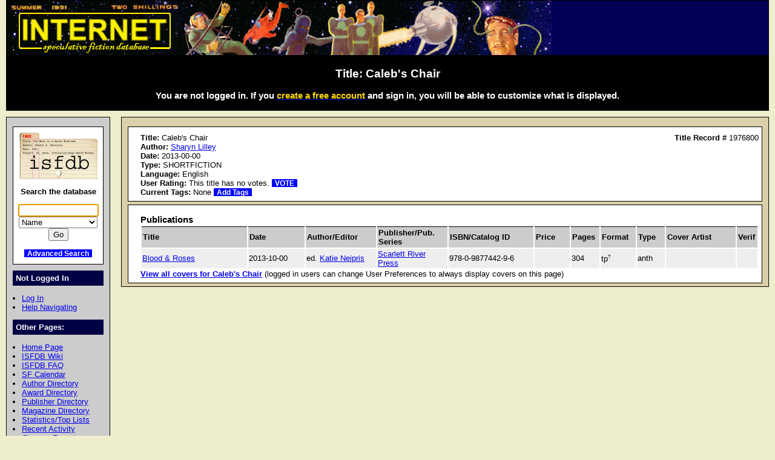

--- FILE ---
content_type: text/html; charset=iso-8859-1
request_url: https://www.isfdb.org/cgi-bin/title.cgi?1976800
body_size: 8308
content:
<!DOCTYPE HTML PUBLIC "-//W3C//DTD HTML 4.01//EN" "http://www.w3.org/TR/html4/strict.dtd">
<html lang="en-us">
<head>
<meta http-equiv="content-type" content="text/html; charset=iso-8859-1" >
<link rel="shortcut icon" href="https://www.isfdb.org/favicon.ico">
<title>Title: Caleb's Chair</title>
<link href="https://www.isfdb.org/biblio.css" rel="stylesheet" type="text/css" media="screen">
</head>
<body>
<div id="wrap">
<a class="topbanner" href="https://www.isfdb.org/cgi-bin/index.cgi">
<span>
<img src="https://www.isfdb.org/IsfdbBanner4.jpg" alt="ISFDB banner">
</span>
</a>
<div id="statusbar">
<h2>Title: Caleb's Chair</h2>
<script type="text/javascript" src="https://www.isfdb.org/isfdb_main.js"></script>
<h3>You are not logged in. If you
 <a href="https://www.isfdb.org/wiki/index.php?title=Special:Userlogin&amp;type=signup">
<span class="newuser">create a free account</span></a>
 and sign in, you will be able to customize what is displayed.</h3>
</div>
<div id="nav">
<div id="search">
<a href="https://www.isfdb.org/cgi-bin/index.cgi">
<img src="https://www.isfdb.org/isfdb.gif" width="130" height="77" alt="ISFDB logo">
</a>
Search the database
<form method="get" action="https://www.isfdb.org/cgi-bin/se.cgi" name="searchform" id="searchform">
<p>
<input name="arg" id="searchform_arg" class="search" value="">
<select name="type" class="search">
<option>Name</option>
<option>Fiction Titles</option>
<option>All Titles</option>
<option>Year of Title</option>
<option>Month of Title</option>
<option>Month of Publication</option>
<option>Series</option>
<option>Publication Series</option>
<option>Magazine</option>
<option>Publisher</option>
<option>ISBN</option>
<option>Tag</option>
<option>Award</option>
</select>
<input value="Go" type="submit" >
</form>
<p class="bottomlinks">
<a class="inverted" href="https://www.isfdb.org/cgi-bin/adv_search_menu.cgi" dir="ltr">Advanced Search</a>
</div>
<div class="divider">
Not Logged In
</div>
<ul class="navbar">
<li><a href="https://www.isfdb.org/cgi-bin/dologin.cgi?title.cgi+1976800" dir="ltr">Log In</a>
<li><a href="https://www.isfdb.org/wiki/index.php/Help:Navigation_Bar">Help Navigating</a>
</ul>
<div class="divider">
Other Pages:
</div>
<ul class="navbar">
<li><a href="https://www.isfdb.org/cgi-bin/index.cgi" dir="ltr">Home Page</a>
<li><a href="https://www.isfdb.org/wiki/index.php/Main_Page">ISFDB Wiki</a>
<li><a href="https://www.isfdb.org/wiki/index.php/ISFDB:FAQ">ISFDB FAQ</a>
<li><a href="https://www.isfdb.org/cgi-bin/calendar_menu.cgi" dir="ltr">SF Calendar</a>
<li><a href="https://www.isfdb.org/cgi-bin/directory.cgi?author" dir="ltr">Author Directory</a>
<li><a href="https://www.isfdb.org/cgi-bin/award_directory.cgi" dir="ltr">Award Directory</a>
<li><a href="https://www.isfdb.org/cgi-bin/directory.cgi?publisher" dir="ltr">Publisher Directory</a>
<li><a href="https://www.isfdb.org/cgi-bin/directory.cgi?magazine" dir="ltr">Magazine Directory</a>
<li><a href="https://www.isfdb.org/cgi-bin/stats-and-tops.cgi" dir="ltr">Statistics/Top Lists</a>
<li><a href="https://www.isfdb.org/cgi-bin/recent_activity_menu.cgi" dir="ltr">Recent Activity</a>
<li><a href="https://www.isfdb.org/cgi-bin/edit/cleanup.cgi" dir="ltr">Cleanup Reports</a>
</ul>
<div class="divider">
Editing Tools:
</div>
<ul class="navbar">
<li><a href="https://www.isfdb.org/cgi-bin/edit/edittitle.cgi?1976800" dir="ltr">Edit Title Data</a>
<li><a href="https://www.isfdb.org/cgi-bin/diffselect.cgi?1976800" dir="ltr">Compare Publications</a>
<li><a href="https://www.isfdb.org/cgi-bin/edit/deletetitle.cgi?1976800" dir="ltr">Delete This Title</a>
<li><a href="https://www.isfdb.org/cgi-bin/edit/mkvariant.cgi?1976800" dir="ltr">Make This Title a Variant</a>
<li><a href="https://www.isfdb.org/cgi-bin/edit/addvariant.cgi?1976800" dir="ltr">Add a Variant to This Title</a>
<li><a href="https://www.isfdb.org/cgi-bin/edit/select_award_type.cgi?1976800" dir="ltr">Add an Award to This Title</a>
<li><a href="https://www.isfdb.org/cgi-bin/edit/tv_unmerge.cgi?1976800" dir="ltr">Unmerge Titles</a>
<li><a href="https://www.isfdb.org/cgi-bin/edit/find_title_dups.cgi?1976800" dir="ltr">Check for Duplicate Titles</a>
</ul>
<div class="divider">
Add New Data:
</div>
<ul class="navbar">
<li><a href="https://www.isfdb.org/cgi-bin/edit/newpub.cgi?Anthology" dir="ltr">Add New Anthology</a>
<li><a href="https://www.isfdb.org/cgi-bin/edit/newpub.cgi?Chapbook" dir="ltr">Add New Chapbook</a>
<li><a href="https://www.isfdb.org/cgi-bin/edit/newpub.cgi?Collection" dir="ltr">Add New Collection</a>
<li><a href="https://www.isfdb.org/cgi-bin/edit/newpub.cgi?Fanzine" dir="ltr">Add New Fanzine</a>
<li><a href="https://www.isfdb.org/cgi-bin/edit/newpub.cgi?Magazine" dir="ltr">Add New Magazine</a>
<li><a href="https://www.isfdb.org/cgi-bin/edit/newpub.cgi?Nonfiction" dir="ltr">Add New Nonfiction</a>
<li><a href="https://www.isfdb.org/cgi-bin/edit/newpub.cgi?Novel" dir="ltr">Add New Novel</a>
<li><a href="https://www.isfdb.org/cgi-bin/edit/newpub.cgi?Omnibus" dir="ltr">Add New Omnibus</a>
<li><a href="https://www.isfdb.org/cgi-bin/edit/select_award_type.cgi?0" dir="ltr">Add Untitled Award</a>
</ul>
<div class="divider">
Policies:
</div>
<ul class="navbar">
<li><a href="https://www.isfdb.org/wiki/index.php/ISFDB:General_disclaimer">Disclaimer</a>
<li><a href="https://www.isfdb.org/wiki/index.php/ISFDB:Privacy_policy">Privacy Policy</a>
<li><a href="https://www.isfdb.org/wiki/index.php/Banner_Art_Credits">Banner Art Credits</a>
</ul>
<div class="divider">
License:
</div>
<div id="cclicense">
<a rel="license" href="https://creativecommons.org/licenses/by/4.0/">
<img alt="Creative Commons License" src="https://i.creativecommons.org/l/by/4.0/88x31.png"></a><br>
This work is licensed under a <a rel="license" href="https://creativecommons.org/licenses/by/4.0/">Creative Commons Attribution 4.0 International License</a>.
</div>
</div>
<div id="content">
<div class="ContentBox">
<b>Title:</b> Caleb's Chair
<span class="recordID"><b>Title Record # </b>1976800</span>
<br><b>Author:</b>
<a href="https://www.isfdb.org/cgi-bin/ea.cgi?133762" dir="ltr">Sharyn Lilley</a>
<br>
<b>Date:</b>  2013-00-00
<br>
<b>Type:</b> SHORTFICTION
<br><b>Language:</b> English
<br>
<b>User Rating:</b>
This title has no votes.
<a class="inverted bold" href="https://www.isfdb.org/cgi-bin/edit/vote.cgi?1976800" dir="ltr">VOTE</a>
<br>
<b>Current Tags:</b>
None
<a class="inverted bold" href="https://www.isfdb.org/cgi-bin/edit/edittags.cgi?1976800" dir="ltr">Add Tags</a> 
</div>
<div class="ContentBox">
<h3 class="contentheader">Publications</h3>
<table class="publications">
<tr class="table2">
<th class="publication_title">Title</th>
<th class="publication_date">Date</th>
<th class="publication_author_editor">Author/Editor</th>
<th class="publication_publisher">Publisher/Pub. Series</th>
<th class="publication_isbn_catalog">ISBN/Catalog ID</th>
<th class="publication_price">Price</th>
<th class="publication_pages">Pages</th>
<th class="publication_format">Format</th>
<th class="publication_type">Type</th>
<th class="publication_cover_artist">Cover Artist</th>
<th class="publication_verif">Verif</th>
</tr>
<tr class="table1">
<td dir="ltr"><a href="https://www.isfdb.org/cgi-bin/pl.cgi?561252" dir="ltr">Blood &amp; Roses</a></td>
<td>2013-10-00</td>
<td>
ed. 
<a href="https://www.isfdb.org/cgi-bin/ea.cgi?254166" dir="ltr">Katie Neipris</a></td>
<td dir="ltr"><a href="https://www.isfdb.org/cgi-bin/publisher.cgi?55872" dir="ltr">Scarlett River Press</a></td>
<td dir="ltr">978-0-9877442-9-6</td>
<td>&nbsp;</td>
<td>
304
</td>
<td><div class="tooltip tooltipright">tp<sup class="mouseover">?</sup><span class="tooltiptext tooltipnarrow tooltipright">Trade paperback. Any softcover book which is at least 7.25" (or 19 cm) tall, or at least 4.5" (11.5 cm) wide/deep.</span></div></td>
<td>anth</td>
<td>
</td>
<td>&nbsp;</td>
</tr>
</table>
<a class="bold" href="https://www.isfdb.org/cgi-bin/titlecovers.cgi?1976800" dir="ltr">View all covers for Caleb's Chair</a>
 (logged in users can change User Preferences to always display covers on this page)
</div>
</div>
<div id="bottom">
Copyright &copy; 1995-2025 Al von Ruff and the ISFDB team
<br>
<b>ISFDB Engine</b> - Version 4.00 (2006-04-24)
</div>
</div>
</body>
</html>
